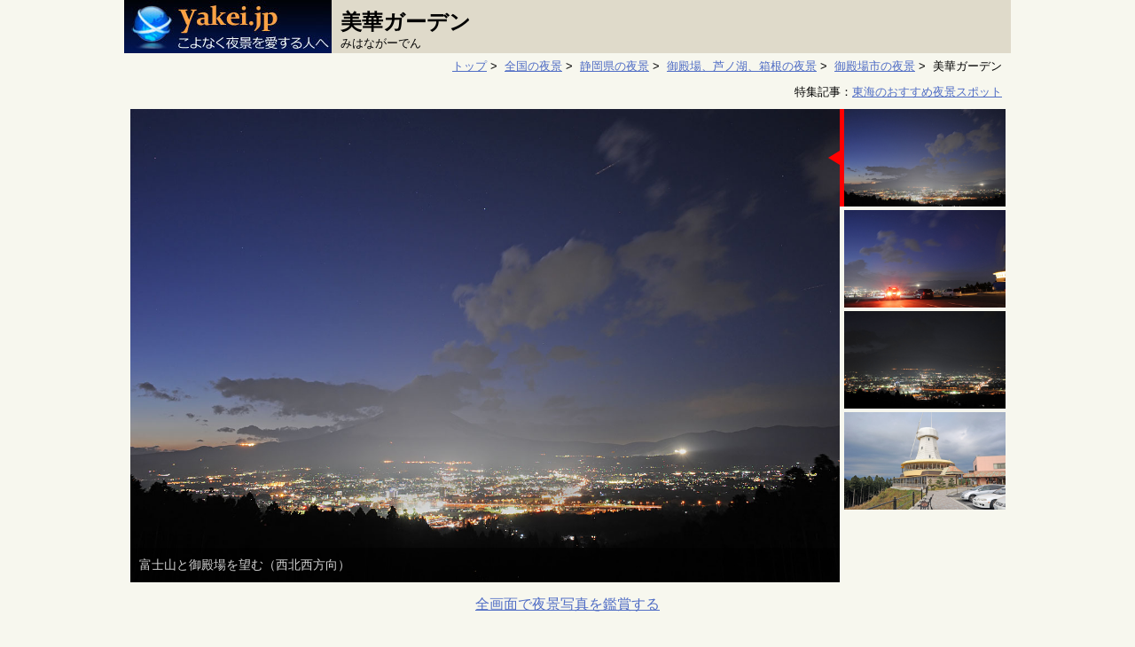

--- FILE ---
content_type: text/html; charset=UTF-8
request_url: https://yakei.jp/japan/spot.php?i=mika
body_size: 28379
content:

<!DOCTYPE html>
<html lang="ja">
<head>
<script src="https://www.googleoptimize.com/optimize.js?id=GTM-TPXHSDH"></script>
<!-- Google Tag Manager -->
<script>(function(w,d,s,l,i){w[l]=w[l]||[];w[l].push({'gtm.start':
new Date().getTime(),event:'gtm.js'});var f=d.getElementsByTagName(s)[0],
j=d.createElement(s),dl=l!='dataLayer'?'&l='+l:'';j.async=true;j.src=
'https://www.googletagmanager.com/gtm.js?id='+i+dl;f.parentNode.insertBefore(j,f);
})(window,document,'script','dataLayer','GTM-NB87RFT');</script>
<!-- End Google Tag Manager -->
<meta charset="UTF-8" />
<meta name="viewport" content="width=device-width" />
<meta name="description" content="風車のある展望レストランや売店がある美華ガーデン。この駐車場から富士山と御殿場を一望できますが、営業終了後は駐車場が閉鎖されます。">

<link rel="apple-touch-icon" sizes="144x144" href="./../apple-touch-icon.png">
<link rel="icon" type="image/png" sizes="32x32" href="./../images/favicon/favicon-32x32.png">
<link rel="icon" type="image/png" sizes="16x16" href="./../images/favicon/favicon-16x16.png">
<link rel="canonical" href="https://yakei.jp/japan/spot.php?i=mika">

<link href="./../css/style-com.css?20240506" rel="stylesheet" type="text/css" />
<link href="./../css/style-spot.css?2024506" rel="stylesheet" type="text/css" />

<link rel="stylesheet" type="text/css" href="https://yakei.jp/lib/slider-pro-master/dist/css/slider-pro.min.css" media="screen"/>
<link rel="stylesheet" type="text/css" href="https://yakei.jp/lib/slider-pro-master/dist/css/examples.css" media="screen"/>


<!-- facebook -->
<meta property="og:site_name" content="こよなく夜景を愛する人へ" />
<meta property="og:title" content="静岡県御殿場市の夜景  (美華ガーデン)" />
<meta property="og:description" content="風車のある展望レストランや売店がある美華ガーデン。この駐車場から富士山と御殿場を一望できますが、営業終了後は駐車場が閉鎖されます。" />
<meta property="og:url" content="https://yakei.jp/japan/spot.php?i=mika" />
<meta property="og:image" content="https://yakei.jp/photo/pc/mika1.jpg" />
<script type="text/javascript" src="https://ajax.googleapis.com/ajax/libs/jquery/2.1.4/jquery.min.js"></script>
<script type="text/javascript" src="https://cdnjs.cloudflare.com/ajax/libs/jquery-cookie/1.4.1/jquery.cookie.min.js"></script>
<title>美華ガーデンの夜景  (静岡県御殿場市) -こよなく夜景を愛する人へ</title>

<script type="text/javascript" src="https://yakei.jp/lib/slider-pro-master/dist/js/jquery.sliderPro.min.js"></script>
<script type="application/ld+json">
[{
  "@context": "https://schema.org",
  "@type": "BreadcrumbList",
  "itemListElement": [
    {
      "@type": "ListItem",
      "position": 1,
      "name": "トップ",
      "item": "https://yakei.jp/"
    },
    {
      "@type": "ListItem",
      "position": 2,
      "name": "全国の夜景",
      "item": "https://yakei.jp/japan/"
    },
    {
      "@type": "ListItem",
      "position": 3,
      "name": "静岡県の夜景",
      "item": "https://yakei.jp/japan/pref.php?p=22"
    },
    {
      "@type": "ListItem",
      "position": 4,
      "name": "御殿場、芦ノ湖、箱根の夜景",
      "item": "https://yakei.jp/japan/pref.php?p=22&a=2"
    },
    {
      "@type": "ListItem",
      "position": 5,
      "name": "御殿場市の夜景",
      "item": "https://yakei.jp/japan/city.php?c=222151"
    },
    {
      "@type": "ListItem",
      "position": 6,
      "name": "美華ガーデン",
      "item": ""
    }]
},
{
  "@context": "https://schema.org",
  "@type": "FAQPage",
  "mainEntity": [{
   "@type": "Question",
   "name": "運転スキルは必要ですか。",
   "acceptedAnswer": {
    "@type": "Answer",
    "text": "初心者ドライバーでも安心して訪問できます。"
    }
   },
{
   "@type": "Question",
   "name": "車を停めて車窓から夜景を楽しめますか。",
   "acceptedAnswer": {
    "@type": "Answer",
    "text": "できます。"
    }
   },
{
   "@type": "Question",
   "name": "デート向きですか。",
   "acceptedAnswer": {
    "@type": "Answer",
    "text": "ごく普通の環境です。夜景好きなカップルであればいいでしょう。"
    }
   },
{
   "@type": "Question",
   "name": "お薦めの時間帯は何時ですか。",
   "acceptedAnswer": {
    "@type": "Answer",
    "text": "本日であれば17:18から15分間です。空がロイヤルブルーに染まるトワイライトタイムです。"
    }
   }
]
}]
</script>
<script>
	$( document ).ready(function( $ ) {
		$( '#example5' ).sliderPro({
			width: 800,
			height: 534,
			orientation: 'vertical',
			loop: false,
			arrows: false,
			buttons: false,
			thumbnailsPosition: 'right',
			thumbnailPointer: true,
			thumbnailWidth: 200,
			thumbnailHeight: 110,
			breakpoints: {
				599: {
					orientation: 'horizontal',
					loop: true,
					arrows: false,
					thumbnailsPosition: 'bottom',
					thumbnailWidth: 100,
					thumbnailHeight: 100,
				}
			}
		});
	});
</script>
<style>
	/* サムネイルのキャプション */
	.slider-pro p.sp-layer {
		color: lightgray;
		background-color: rgba(0,0,0,0.5);
	}
		@media only screen and (max-width: 599px) { /* smartPhone */
		.slider-pro p.sp-layer {
			font-size: 1.5em;
		}
	}
	.sp-gray{
		color: lightgray;
		background-color: rgba(0,0,0,0.5);
	}
</style>

<script>
// お気に入り登録　2024.5
// id="btnBookmark" の要素をクリックしたら発動
// includeしたHTMLには無効
// $("#btnArea").click(function(){
// そのため本記述で対応	
$(document).on("click", "#btnBookmark", function() {
	// スポットID取得
	var spot = "mika";

	// Cookie取得
	var cookieData = $.cookie("bookmarks");

	// クッキーがあれば、一度取り出してから先頭に追記
	if( cookieData !== undefined ){
		//Cookieに保存しているスポットIDを配列に変更
		if(cookieData.indexOf(",") == -1){
			// ,がなければ　number=wakakusa なので登録スポットを直接配列に代入	
			var arrCookieData = [cookieData];
		}else{
			// ,区切りで配列に代入	
			var arrCookieData = cookieData.split(",");
		}
		//スポットIDが配列の何番目であるか取得。無い場合は　-1
		var num = arrCookieData.indexOf(spot);

		//夜景スポットが登録されていたら解除	
		if(num != -1 ){
			//num番目の要素を削除する
			arrCookieData.splice( num, 1 );
			myItem = arrCookieData.join(","); 

			if(myItem == ""){
				$.removeCookie('bookmarks', { path: '/' });
				//ブックマーク登録数
				var CookieNum = 0;
			}else{
				$.cookie("bookmarks", myItem, { expires: 400, path:'/' });

				//ブックマーク登録数を取得
				cookieData = $.cookie("bookmarks");
				if(cookieData.indexOf(",") == -1){
					// ,がなければ　number=wakakusa なので登録スポットは1ヶ所	
					var CookieNum = 1;
				}else{
					var arrCookieData = cookieData.split(",");
					var CookieNum = arrCookieData.length;
				}
			}

			//★ボタンを解除済みにする	
			$(this).children('img').attr('src', './../images/bookmark_off.png');
			$(this).children('p').css("color","yellow");
			$(this).children('p').text("保存");

			//ブックマーク閲覧ボタンを更新
			if(CookieNum == 0){
				$("#btnBookmarkList").children('img').attr('src', './../images/bookmarklist_off.png');
				$("#btnBookmarkList").children('p').text("");
			}else{
				$("#btnBookmarkList").children('img').attr('src', './../images/bookmarklist_on.png');
				$("#btnBookmarkList").children('p').text(CookieNum);
			}

			//ログ出力
			var request = new XMLHttpRequest();
			var url = "https://yakei.jp/japan/bookmark_log.php?cookie="+myItem+"&mode=del";
			request.open('GET', url);
			request.send();

			alert("お気に入りから解除しました。");
			return;
		}

		// 保存できるスポットIDは最大30個	
		if( arrCookieData.length >= 30){
			//Cookie保存されている最初のスポットIDを削除
			arrCookieData.shift();
			cookieData = arrCookieData.join(","); 
			alert("お気に入り保存は最大30件です。一番古い夜景スポットを削除して、こちらを保存しました。");
		}
		myItem = cookieData + "," +spot;
		$.cookie("bookmarks", myItem, { expires: 400, path:'/' });
	}else{
		myItem = spot;
		$.cookie("bookmarks", myItem, { expires: 400, path:'/' });
	}

	//★ボタンを登録済みにする	
	$(this).children('img').attr('src', './../images/bookmark_on.png');
	$(this).children('p').css("color","lightgray");
	$(this).children('p').text("");

	//ブックマーク登録数を取得
	cookieData = $.cookie("bookmarks");
	if(cookieData.indexOf(",") == -1){
		// ,がなければ　number=wakakusa なので登録スポットは1ヶ所	
		var CookieNum = 1;
	}else{
		var arrCookieData = cookieData.split(",");
		var CookieNum = arrCookieData.length;
	}

	//ブックマーク閲覧ボタンを更新
	$("#btnBookmarkList").children('img').attr('src', './../images/bookmarklist_on.png');
	$("#btnBookmarkList").children('p').text(CookieNum);

	//ログ出力
	var request = new XMLHttpRequest();
	var url = "https://yakei.jp/japan/bookmark_log.php?cookie="+cookieData+"&mode=add";
	request.open('GET', url);
	request.send();

	alert("お気に入り保存しました。");
});

$(document).on("click", "#btnBookmarkList", function() {
	// Cookie取得
	var cookieData = $.cookie("bookmarks");

	// クッキーがあれば、ブックマークページへ遷移
	if( cookieData !== undefined ){	
		window.location.href = 'https://yakei.jp/japan/bookmark.php';
	}
});
</script>
</head>

<body>
<!-- Google Tag Manager (noscript) -->
<noscript><iframe src="https://www.googletagmanager.com/ns.html?id=GTM-NB87RFT"
height="0" width="0" style="display:none;visibility:hidden"></iframe></noscript>
<!-- End Google Tag Manager (noscript) -->

<div itemscope itemtype="https://schema.org/LocalBusiness" class="container">
	<div class="header_com">

		<div class="header_logo_spot">
			<div class="navi">
				<a href="https://yakei.jp/">
					<img src="./../images/banner234-60.jpg" alt="サイトロゴ" class="logo_size"/>
				</a>
				<div class="btn">
					<a href="https://docs.google.com/forms/d/e/1FAIpQLSc6Jif7PIeZF4elfj9PoHt3MFFga1dT4kTbQ-59h217de9s4w/viewform?usp=header">ご要望</a>
				</div>
				<div class="btn" id="btnBookmarkList">
					<img src="./../images/bookmarklist_off.png" width="24px" class="bookmark_img">
					<p class="bookmark_txt_off"></p>
				</div>
				<div class="btn" id="btnBookmark">
					<img src="./../images/bookmark_off.png" width="24px" class="bookmark_img">
					<p class="bookmark_txt_off">保存</p>
				</div>
			</div>
		</div>
		
		<h1><span itemprop="name">美華ガーデン</span></h1>
		<div class="yomi">みはながーでん</div>
	</div>

	<div class="pan">
		<a href="https://yakei.jp/">トップ</a>&nbsp;&gt;&nbsp;
		<a href="https://yakei.jp/japan/">全国の夜景</a>&nbsp;&gt;&nbsp;
		<a href="https://yakei.jp/japan/pref.php?p=22">静岡県の夜景</a>&nbsp;&gt;&nbsp;
		<a href="https://yakei.jp/japan/pref.php?p=22&a=2">御殿場、芦ノ湖、箱根の夜景</a>&nbsp;&gt;&nbsp;
		<a href="https://yakei.jp/japan/city.php?c=222151">御殿場市の夜景</a>&nbsp;&gt;&nbsp;
		美華ガーデン	</div>

		<div class="feature_link">特集記事：<a href="https://yakei.jp/japan/area/tokai.php">東海のおすすめ夜景スポット</a></div>

	<div id="example5" class="slider-pro">
		<div class="sp-slides">
			<div class="sp-slide">
				<img class="sp-image" src="https://yakei.jp/lib/slider-pro-master/src/css/images/blank.gif"
					data-src="https://yakei.jp/photo/1280/mika1-1280.jpg"
					data-retina="https://yakei.jp/photo/1280/mika1-1280.jpg"/>
					<p class="sp-layer sp-gray sp-padding" 
					data-position="bottomLeft"
					data-width="100%" data-show-transition="" data-hide-transition="">
					富士山と御殿場を望む（西北西方向）					</p>
			</div>
			<div class="sp-slide">
				<img class="sp-image" src="https://yakei.jp/lib/slider-pro-master/src/css/images/blank.gif"
					data-src="https://yakei.jp/photo/1280/mika2-1280.jpg"
					data-retina="https://yakei.jp/photo/1280/mika2-1280.jpg"/>
					<p class="sp-layer sp-gray sp-padding" 
					data-position="bottomLeft"
					data-width="100%" data-show-transition="" data-hide-transition="">
					美華ガーデンと夜景を望む					</p>
			</div>
			<div class="sp-slide">
				<img class="sp-image" src="https://yakei.jp/lib/slider-pro-master/src/css/images/blank.gif"
					data-src="https://yakei.jp/photo/1280/mika3-1280.jpg"
					data-retina="https://yakei.jp/photo/1280/mika3-1280.jpg"/>
					<p class="sp-layer sp-gray sp-padding" 
					data-position="bottomLeft"
					data-width="100%" data-show-transition="" data-hide-transition="">
					完全に日が落ちたあとの御殿場の夜景					</p>
			</div>
			<div class="sp-slide">
				<img class="sp-image" src="https://yakei.jp/lib/slider-pro-master/src/css/images/blank.gif"
					data-src="https://yakei.jp/photo/1280/mika4-1280.jpg"
					data-retina="https://yakei.jp/photo/1280/mika4-1280.jpg"/>
					<p class="sp-layer sp-gray sp-padding" 
					data-position="bottomLeft"
					data-width="100%" data-show-transition="" data-hide-transition="">
					昼間の雰囲気					</p>
			</div>
		</div>
		<div class="sp-thumbnails">
			
			<img class="sp-thumbnail" src="https://yakei.jp/photo/1280/mika1-1280.jpg"/>
			
			<img class="sp-thumbnail" src="https://yakei.jp/photo/1280/mika2-1280.jpg"/>
			
			<img class="sp-thumbnail" src="https://yakei.jp/photo/1280/mika3-1280.jpg"/>
			
			<img class="sp-thumbnail" src="https://yakei.jp/photo/1280/mika4-1280.jpg"/>
		</div>
	</div>
	<div class="fullsize"><a href="spot-photo.php?i=mika">全画面で夜景写真を鑑賞する</a></div>
	<div class="onlySP responsibe-adsense-wrap">
		<script async src="https://pagead2.googlesyndication.com/pagead/js/adsbygoogle.js?client=ca-pub-5427883749568660"
			crossorigin="anonymous"></script>
		<!-- yakeijp-sp-spot-写真下 -->
		<ins class="adsbygoogle"
			style="display:block"
			data-ad-client="ca-pub-5427883749568660"
			data-ad-slot="9470161259"
			data-ad-format="auto"
			data-full-width-responsive="true"></ins>
		<script>
			(adsbygoogle = window.adsbygoogle || []).push({});
		</script>
	</div>


	<div class="yakei_info_area">
	</div>
	<br class="clear" />
		<div class="address" itemprop="address" itemscope itemtype="https://schema.org/PostalAddress"><a href="https://maps.google.co.jp/maps?q=35.289115925902,138.96490296537+(美華ガーデン)" target="_blank"><span itemprop="addressRegion">静岡県</span><span itemprop="addressLocality">御殿場市</span></a></div>
	<div class="article">
		<div class="article-ad onlyPC">
			<br />
			<script async src="https://pagead2.googlesyndication.com/pagead/js/adsbygoogle.js?client=ca-pub-5427883749568660"
				crossorigin="anonymous"></script>
			<!-- yakeijp-spot-星評価の左 -->
			<ins class="adsbygoogle"
				style="display:block"
				data-ad-client="ca-pub-5427883749568660"
				data-ad-slot="9747275691"
				data-ad-format="auto"
				data-full-width-responsive="true"></ins>
			<script>
				(adsbygoogle = window.adsbygoogle || []).push({});
			</script>
			<br />
			<br />
			<br />
			<br />
			<script async src="https://pagead2.googlesyndication.com/pagead/js/adsbygoogle.js?client=ca-pub-5427883749568660"
				crossorigin="anonymous"></script>
			<!-- yakeijp-spot-星評価の左 -->
			<ins class="adsbygoogle"
				style="display:block"
				data-ad-client="ca-pub-5427883749568660"
				data-ad-slot="9747275691"
				data-ad-format="auto"
				data-full-width-responsive="true"></ins>
			<script>
				(adsbygoogle = window.adsbygoogle || []).push({});
			</script>
		</div>
		<div class="article-contents">
			<p class="note-sum">風車のある展望レストランや売店がある美華ガーデン。この駐車場から富士山と御殿場を一望できますが、営業終了後は駐車場が閉鎖されます。</p>

			<ul class="scene">
				<li class="item off">ドライブ向け</li>
				<li class="item off">デート向け</li>
				<li class="item off">室内から楽しめる</li>
				<li class="item off">穴場スポット</li>
				<li class="item on">車から見える</li>
				<li class="item on">無料スポット</li>
			</ul>

			<hr class="separate">
			<div class="star_area">
				<div class="star_item_area">
					美しさ<br />雰囲気<br />アクセス<br />
				</div>
				<div class="star_rank_area">
					<div><span class='star2'>★★</span><span class='star0'>★★</span></div>
					<div><span class='star2'>★★</span><span class='star0'>★★</span></div>
					<div><span class='star3'>★★★</span><span class='star0'>★</span></div>
				</div>
			</div>
			<div class="time_area">
				<span class="small">今夜のトワイライトタイム</span>　17:18から15分間				<div class="help">他の日程で夜景の美しい時間帯を調べる</div>
				<div class="right"><a href="twilight.php?i=mika">トワイライトタイム・月出・月入り時刻</a></div>
			</div>
			<br class="clearboth" />	
			<hr class="separate">
			<table class="spot_item">
				<tr>
					<th>車内観賞</th>
					<td>可</td>
				</tr>
				<tr>
					<th>車からの徒歩</th>
					<td>0分</td>
				</tr>
				<tr>
					<th>施設</th>
					<td>駐車場(多数)、レストラン、売店、ＷＣ</td>
				</tr>
		</table>
			<hr class="separate">
			<p class="note">　御殿場ICから10分で到着できる手軽な展望スポット。駐車場に車を停めると、フロントガラス越しに富士山と御殿場を見下ろせます。また、駐車場にあるベンチに座っても、夜景が楽しめます。<br />　こちらの美華ガーデンは、展望レストランと売店の施設であるため、営業終了後は駐車場がチェーンで閉鎖されます。季節によって、営業時間が変わるため、公式サイトでチェックしてから向かう必要があります。なお、2009年12月は営業時間が18時迄となっていましたが、実際には17時30分頃に駐車場が閉鎖されましたので、注意が必要です。</p>
			<div class="right">
				<span class="help">公開日 2009-12-27 , 最終更新日 2010-01-17</span>
			</div>
					<hr class="separate">
		<div class="omoide_item_area">みなさんの想い出</div>
		<br class="clear" />
		<div  itemprop="aggregateRating" itemscope itemtype="https://schema.org/AggregateRating" class="right">総合評価　<span class='star3'>★★★</span><span class='star0'>★★</span>&nbsp;<span itemprop="ratingValue">2.8</span>&nbsp; ( <span itemprop="ratingCount">2</span>件 )<meta itemprop="worstRating" content="1"><meta itemprop="bestRating" content="5"></div>
		<div class="note_small">
			　工事のため閉鎖されて入れません。		</div>
		<div class="right">
			<div class="memories_name">ささやきさん（2021-11-14）</div>
			<div class="memories_btn"><a href="memories.php?i=mika">もっと読む</a>　<a href="memories.php?i=mika">投稿する</a></div>
			<br />
			<br />
		</div>
		</div>

	</div>
	<br class="clearboth" />

	<a name="map"></a>
	<iframe class="gmap_iframe" src="https://www.google.com/maps/embed/v1/place?key=AIzaSyDBEUDyGJvRBZQYzgA-ugR-Saqk8-EtkAQ&q=35.289115925902,138.96490296537&zoom=14" allowfullscreen></iframe>

	<div class="anothermap">
	<a href="https://maps.google.co.jp/maps?q=35.289115925902,138.96490296537+(美華ガーデン)" target="_blank">google Map</a>　<a href="http://maps.loco.yahoo.co.jp/maps?lat=35.289115925902&lon=138.96490296537&z=14" target="_blank">Yahoo! Map</a>　<a href="http://www.mapfan.com/m.cgi?MAP=E138.58.4.9%20N35.17.9.1&ZM=9" target="_blank">MapFan</a>
	</div>

	<br />
	<br />
	<script async src="https://pagead2.googlesyndication.com/pagead/js/adsbygoogle.js?client=ca-pub-5427883749568660"
		crossorigin="anonymous"></script>
	<!-- yakeijp-spot-地図上 -->
	<ins class="adsbygoogle"
		style="display:block"
		data-ad-client="ca-pub-5427883749568660"
		data-ad-slot="9808029021"
		data-ad-format="auto"
		data-full-width-responsive="true"></ins>
	<script>
		(adsbygoogle = window.adsbygoogle || []).push({});
	</script>

	<hr class="separate">
	<div class="omoide_item_area">
		よくある質問
	</div>
	<br class="clear" />
	<dl class="faq">
		<dt>運転スキルは必要ですか。</dt>
		<dd>初心者ドライバーでも安心して訪問できます。</dd>
		<dt>車を停めて車窓から夜景を楽しめますか。</dt>
		<dd>できます。</dd>
		<dt>デート向きですか。</dt>
		<dd>ごく普通の環境です。夜景好きなカップルであればいいでしょう。</dd>
		<dt>お薦めの時間帯は何時ですか</dt>
		<dd>本日であれば17:18から15分間です。空がロイヤルブルーに染まるトワイライトタイムです。</dd>
	</dl>

		<!--   近隣の夜景スポット PC用   -->
	<br />
	<div class="nearly">近くにある夜景スポット</div>
	<br />
	<div class="grid_pref_spot">
		<ul>
			<li>
				<a href="https://yakei.jp/japan/spot.php?i=otome">
					<div class="photo">
						<img src="https://yakei.jp/photo/pc/otome1.jpg" alt="乙女峠の夜景" width="100%" />
						<div class="photocmtlen">2.2km</div>
					</div>
					<div class="name">乙女峠</div>
					<div class="adr">静岡県御殿場市</div>
					<div class="cmt">富士山と夜景を撮影でき、写真家には有名なスポットです。富士山のシルエットがまだ残る、日没後15分以内に訪れることをお奨めします。</div>
					<div class="info">
						<div class="item">美しさ<br />雰囲気<br />アクセス</div>
						<div class="star">
							<div><span class='star3'>★★★</span><span class='star0'>★</span></div>
							<div><span class='star2'>★★</span><span class='star0'>★★</span></div>
							<div><span class='star4'>★★★★</span></div>
						</div>
					</div>
				</a>
			</li>
			<li>
				<a href="https://yakei.jp/japan/spot.php?i=hakoneskyline">
					<div class="photo">
						<img src="https://yakei.jp/photo/pc/hakoneskyline1.jpg" alt="箱根スカイライン　箱根・芦ノ湖展望公園の夜景" width="100%" />
	
						<div class="photocmtlen">5.1km</div>
					</div>
					<div class="name">箱根スカイライン　箱根・芦ノ湖展望公園</div>
					<div class="adr">静岡県御殿場市</div>
					<div class="cmt">24時間利用できる延長5kmのドライブウエイ。その中間地点に箱根・芦ノ湖展望公園があり、芦ノ湖と御殿場方面の夜景が楽しめます。</div>
					<div class="info">
						<div class="item">美しさ<br />雰囲気<br />アクセス</div>
						<div class="star">
							<div><span class='star1'>★</span><span class='star0'>★★★</span></div>
							<div><span class='star2'>★★</span><span class='star0'>★★</span></div>
							<div><span class='star3'>★★★</span><span class='star0'>★</span></div>
						</div>
					</div>
				</a>
			</li>
			<li>
				<a href="https://yakei.jp/japan/spot.php?i=ashigarajyo">
					<div class="photo">
						<img src="https://yakei.jp/photo/pc/ashigarajyo1.jpg" alt="足柄城址の夜景" width="100%" />
						<div class="photocmtlen">6.3km</div>
					</div>
					<div class="name">足柄城址</div>
					<div class="adr">静岡県駿東郡小山町</div>
					<div class="cmt">富士山をバックに小山町から御殿場をパノラマで楽しめます。ベストビューポイントは、記念碑からさらに北側へ1分ほど歩いた場所にあるベンチです。</div>
					<div class="info">
						<div class="item">美しさ<br />雰囲気<br />アクセス</div>
						<div class="star">
							<div><span class='star2'>★★</span><span class='star0'>★★</span></div>
							<div><span class='star2'>★★</span><span class='star0'>★★</span></div>
							<div><span class='star2'>★★</span><span class='star0'>★★</span></div>
						</div>
					</div>
				</a>
			</li>
			<li>
				<a href="https://yakei.jp/japan/spot.php?i=chikai">
					<div class="photo">
						<img src="https://yakei.jp/photo/pc/chikai1.jpg" alt="誓いの丘の夜景" width="100%" />
						<div class="photocmtlen">6.4km</div>
					</div>
					<div class="name">誓いの丘</div>
					<div class="adr">静岡県駿東郡小山町</div>
					<div class="cmt">金太郎ふじみライン沿いにある富士山を眺められる展望公園。ふたりで夜景をバックに幸せの鐘を鳴り響かせれば、幸せが訪れるかも。</div>
					<div class="info">
						<div class="item">美しさ<br />雰囲気<br />アクセス</div>
						<div class="star">
							<div><span class='star1'>★</span><span class='star0'>★★★</span></div>
							<div><span class='star2'>★★</span><span class='star0'>★★</span></div>
							<div><span class='star2'>★★</span><span class='star0'>★★</span></div>
						</div>
					</div>
				</a>
			</li>
		</ul>
	</div>
<br class="clear" />
<br class="clear" />
	<div class="menu_bottom">
		<div class="menu_ad">
			<script async src="//pagead2.googlesyndication.com/pagead/js/adsbygoogle.js"></script>
			<!-- スポット　最下段 -->
			<ins class="adsbygoogle"
			     style="display:inline-block;width:300px;height:250px"
			     data-ad-client="ca-pub-5427883749568660"
			     data-ad-slot="2192803843"></ins>
			<script>
			(adsbygoogle = window.adsbygoogle || []).push({});
			</script>
		</div>

		<div class="area_menu menu_list">
			<div class='ranking'><a href="https://yakei.jp/ranking/index.php?p=22&a=2">御殿場、芦ノ湖、箱根のランキング</a></div>
		<div class='area_label'>別エリアの夜景 （&nbsp;<a href='https://yakei.jp/japan/'>全国の夜景スポット</a>&nbsp;）</div>
		<ul>
				<li><a href="pref.php?p=22">静岡県 全域</a>
				<li>　</li>
				<li><a href="pref.php?p=22&a=1">熱海、伊豆、伊東</a>
				<li><a href="pref.php?p=22&a=2">御殿場、芦ノ湖、箱根</a>
				<li><a href="pref.php?p=22&a=3">沼津、三島、修善寺</a>
				<li><a href="pref.php?p=22&a=4">富士山（富士市、富士宮市）</a>
				<li><a href="pref.php?p=22&a=5">静岡市</a>
				<li><a href="pref.php?p=22&a=6">焼津、藤枝、島田</a>
				<li><a href="pref.php?p=22&a=7">浜松、浜名湖</a>
				<li><a href="pref.php?p=22&a=8">伊豆スカイライン</a>
				<li><a href="pref.php?p=22&a=9">芦ノ湖スカイライン</a>
		</ul>
		</div>
	</div>

	<br class="clear" />

	<div id="footer">

		<ul>
			<li><a href="https://yakei.jp">トップ</a></li>
			<li><a href="https://yakei.jp/japan/">日本の夜景</a></li>
			<li><a href="https://yakei.jp/abroad/">海外の夜景</a></li>
			<li><a href="https://yakei.jp/official/">新日本三大夜景・夜景100選</a></li>
		</ul>
		<ul>
			<li><a href="https://yakei.jp/about/profile.html">活動実績・連絡先</a></li>
			<li><a href="https://docs.google.com/forms/d/e/1FAIpQLSc6Jif7PIeZF4elfj9PoHt3MFFga1dT4kTbQ-59h217de9s4w/viewform?usp=header">ご要望</a></li>
			<li><a href="https://yakei.jp/about/rule.html">利用規約</a></li>
			<li><a href="https://yakei.jp/about/privacypolicy.html">プライバシーポリシー</a></li>
			<li><a href="https://yakei.jp/en/">English Site</a></li>
		</ul>
		<div class="copy">
			Copyright(C) 1997- Masato Nawate. All Rights Reserved.
		</div>
	</div>
</div>
</body>
</html>




--- FILE ---
content_type: text/html; charset=utf-8
request_url: https://www.google.com/recaptcha/api2/aframe
body_size: 249
content:
<!DOCTYPE HTML><html><head><meta http-equiv="content-type" content="text/html; charset=UTF-8"></head><body><script nonce="V2BGaMZZX1Vi5anTbq1AGg">/** Anti-fraud and anti-abuse applications only. See google.com/recaptcha */ try{var clients={'sodar':'https://pagead2.googlesyndication.com/pagead/sodar?'};window.addEventListener("message",function(a){try{if(a.source===window.parent){var b=JSON.parse(a.data);var c=clients[b['id']];if(c){var d=document.createElement('img');d.src=c+b['params']+'&rc='+(localStorage.getItem("rc::a")?sessionStorage.getItem("rc::b"):"");window.document.body.appendChild(d);sessionStorage.setItem("rc::e",parseInt(sessionStorage.getItem("rc::e")||0)+1);localStorage.setItem("rc::h",'1769301723121');}}}catch(b){}});window.parent.postMessage("_grecaptcha_ready", "*");}catch(b){}</script></body></html>

--- FILE ---
content_type: text/css
request_url: https://yakei.jp/css/style-com.css?20240506
body_size: 14201
content:
body {
	margin:0px 0px;
	font-family:'ヒラギノ角ゴ Pro W3','Hiragino Kaku Gothic Pro','メイリオ',Meiryo,'ＭＳ Ｐゴシック',sans-serif;
	background-color: #f7f7ee;
	line-height: 1.2em;
}

a {
	color: #506DC5;
	text-decoration: underline;
}

a:hover {
	color: #D50000;
	text-decoration: underline;
}

h1 {
	margin: 0 0 0 0;
	padding: 8px 0 0 0;
	text-align: left;
	font-weight: bold;
	font-size: x-large;
}
@media only screen and (max-width: 599px) { /* smartPhone */
	h1 {
		font-size: medium;
		padding: 0 0 0 0;
		margin-left: 5px;
	}
}

/* 強制改行 */
.clearboth {
	clear: both;
}

/* PC/SP表示切り替え */
.onlyPC {
	display: block;
}
.onlySP {
	display: none;
}

@media screen and (max-width: 599px) {
	.onlyPC{ display: none; }
	.onlySP{ display: block; }
}

.right{
	text-align: right;
}
.left{
	text-align: left;
}
.center{
	text-align: center;
}

/*----------------------ヘッダー */
.header_com {
	margin-bottom: 5px;
	height: 60px;
	background-color: #DFDACA;
}
@media only screen and (max-width: 599px) { /* smartPhone */
	.header_com {
		height: auto;
		padding-bottom: 2px;
		background-color: #DFDACA;
	}
}

@media only screen and (max-width: 599px) { /* smartPhone */
	.header_logo {
		width: 100%;
		height: auto;
		background-color: black;
	}
}

@media only screen and (max-width: 599px) { /* smartPhone */
	.header_logo_spot {
		width: 100%;
		height: auto;
		background-color: black;
	}
}

@media only screen and (max-width: 599px) { /* smartPhone */
	.navi {
		display: flex
	 }
}

@media only screen and (max-width: 599px) { /* smartPhone */
	.navi > :first-child{
		margin-right: auto;
	 }
}

.navi .btn{
	display: none;
}
@media only screen and (max-width: 599px) { /* smartPhone */
	.navi .btn{
		display: flex;
		justify-content: center;
		align-items: center;
		padding: 0 10px 0 10px;
		color: #fff;
	}
}

.navi .btn a{
    text-decoration: none;
	color: yellow;
}
@media only screen and (max-width: 599px) { /* smartPhone */
	.navi .btn a{
    /* 背景色 (bg-yellow-400) */
    background-color: #facc15; 

    /* 文字色 (text-black) */
    color: #000000;

    /* 文字サイズ (text-sm) */
    font-size: 0.875rem; /* 14px */

    /* 太字 (font-bold) */
    font-weight: 700;

    /* 上下の余白 (py-1) */
    padding-top: 0.25rem; /* 4px */
    padding-bottom: 0.25rem; /* 4px */

    /* 左右の余白 (px-3) */
    padding-left: 0.50rem; /* 12px */
    padding-right: 0.50rem; /* 12px */

    /* 角の丸み (rounded-md) */
    border-radius: 0.375rem; /* 6px */

    /* 右側のマージン (mr-4) */
    margin-right: 1rem; /* 16px */

    /* アニメーション効果 (transition-colors) */
    transition: background-color 0.2s ease-in-out;

    /* 下線を非表示にする */
    text-decoration: none;
	}
}


@media only screen and (max-width: 599px) { /* smartPhone */
	.navi .btn .bookmark_img{
		margin: 0;
		padding: 0 5px 5px 0;
	}
}

@media only screen and (max-width: 599px) { /* smartPhone */
	.navi .btn .bookmark_txt_on{
		color: lightgray;
	}
}

@media only screen and (max-width: 599px) { /* smartPhone */
	.navi .btn .bookmark_txt_off{
		color: yellow;
	}
}



@media only screen and (max-width: 599px) { /* smartPhone */
	.logo_size {
		height: 45px;
	}
}

.header_com img {
	float: left;
	margin-right: 10px;
}@media only screen and (max-width: 599px) { /* smartPhone */
	.header_com img {
		float: none;
	}
}

.header_com .title {
	padding-top: 5px;
	padding-bottom: 3px;
	text-align: left;
	font-size: normal;
}
@media only screen and (max-width: 599px) { /* smartPhone */
	.header_com .title {
		clear: both;
		padding-top: 5px;
		padding-left: 5px;
		font-size: small;
	}
}

.header_com .singletitle {
	margin: 0;
	padding-top: 22px;
	text-align: left;
	font-size: x-large;
}
@media only screen and (max-width: 599px) { /* smartPhone */
	.header_com .singletitle {
		padding: 15px 0 15px 5px;
		font-size: 20px;
		line-height: 120%;
	}
}

.header_com .doubletitle {
	padding-top: 10px;
	font-size: x-large;
	text-align: left;
}
@media only screen and (max-width: 599px) { /* smartPhone */
	.header_com .doubletitle {
		font-size: 22px;
	}
}

.header_com .subtitle{
	padding: 5px 0 5px 5px;
	font-size: 16px;
	color: #555555;
	line-height: 200%;
}


.header_com .yomi {
	text-align: left;
	font-size: small;
	margin-top: 5px;
}
@media only screen and (max-width: 599px) { /* smartPhone */
	.header_com .yomi {
		font-size: x-small;
		padding-top: 0px;
		padding-bottom: 0px;
		margin-top: 0px;
		margin-bottom: 0px;
		margin-left: 5px;
	}
}

/* ------------------------------------------------------- パンくず */

.pan {
	text-align: right;
	font-size: small;
	margin-bottom: 10px;
	margin-right: 10px;
}
@media only screen and (max-width: 599px) { /* smartPhone */
	.pan  {
		display: flex; /*横並びにする*/
		overflow-x: scroll; /*横にはみ出した要素をスクロールする*/
		white-space: nowrap; /*自動改行しないようにする*/
		padding: 4px 0 8px 8px;
		margin-bottom: 0;
	}
}

.feature_link{
	text-align: right;
	font-size: small;
	margin: 0 10px 10px 0;
	padding: 0;
}


/*----------------------ヘッダーのカスタム検索枠 */

/* フォーカス時の青枠を消す */
dl.gsearch input[type="text"]:focus {
	outline: 0;
}

/* フォーカス時の凡例を消す */
dl.gsearch input:focus::-webkit-input-placeholder {
	color: transparent;
}

dl.gsearch input:focus::-moz-placeholder {
	color: transparent;
}

dl.gsearch input:focus::-ms-input-placeholder {
	color: transparent;
}

dl.gsearch input:focus::placeholder {
	color: transparent;
}


dl.gsearch{
	float: right;
	width: 300px;
	position:relative;
	background-color:#fff;
	border:1px solid #aaa;
	border-radius:6px;
	margin: 0 0 10px 0;
}
@media only screen and (max-width: 599px) { /* smartPhone */
	dl.gsearch{
		float: none;
		width: auto;
		margin: 0 15px -12px 15px;
	}
}

dl.gsearch.top{
	float: none;
	width: 400px;
	margin: 20px 0 -5px 30px;
}
@media only screen and (max-width: 599px) { /* smartPhone */
dl.gsearch.top{
		float: none;
		width: auto;
		margin: 15px 15px 17px 15px;
	}
}


dl.gsearch dt{
	padding:3px;
}

dl.gsearch.top dt{
	padding:10px 3px 10px 3px;
}

dl.gsearch dt input{
	width: 100%;
	height: 24px;
	font-size: 16px;
	line-height: 24px;
	background: none;
	border: none;
}
@media only screen and (max-width: 599px) { /* smartPhone */
	dl.gsearch dt input{
		height: 24px;
		line-height: 24px;
	}
}

dl.gsearch dd{
	position: absolute;
	top: 0;
	right: 0;
}
dl.gsearch dd button{
	display: block;
	padding: 6px;
	background: none;
	border: none;
}

dl.gsearch dd button span{
	display: block;
	background: url('./../images/gsearch.png') no-repeat scroll 0 0;
	background-size: contain;
	width: 40px;
	height: 24px;
}

dl.gsearch.top dd button span{
	margin-top: 5px;
}




/* ------------------------------------------------------- フッター */

#footer {
	clear: both;
	margin-top: 10px;
	padding: 3px 0 0 0;
	text-align: center;
	background-color: #DFDACA;
	/*border-top: solid 1px #DFDACA;*/
}
@media only screen and (max-width: 599px) { /* smartPhone */
	#footer {
		text-align: left;
	}
}

#footer ul {
	margin-top: 3px;
	list-style-type: disc;
}

#footer li {
	font-size: small;
	padding-left: 10px;
	margin-left: 10px;
	display: -moz-inline-box;
	display: inline-block;
	display: inline;
	zoom: 1;
}
@media only screen and (max-width: 599px) { /* smartPhone */
	#footer li {
		font-size: normal;
		padding-left: auto;
		padding-bottom: 10px;
		margin-left: auto;
		display: block;
		zoom: 1;
	}
}

#footer li + li {
	border-left: 1px solid #CCC;
}
@media only screen and (max-width: 599px) { /* smartPhone */
	#footer li + li {
		border-left: none;
	}
}


#footer .copy{
	text-align: center;
	font-size: small;
}

/* ------------------------------------------------------- 広告パーツ */

.responsibe-adsense-wrap {
	height: 360px;
 }



.ad {
	color: black;
}
@media only screen and (max-width: 599px) { /* smartPhone */
	.ad {
		margin-left: 10px;
	}
}

.ad_right {
	float: right;
	color: black;
}
@media only screen and (max-width: 599px) { /* smartPhone */
	.ad_right {
		float: none;
		color: black;
	}
}

.ad_responsive {
	margin-left: 20px;
}

.ad_mob_responsive {
	margin-left: 20px;
}
@media only screen and (max-width: 599px) { /* smartPhone */
	.ad_mob_responsive {
		margin-left: 0;
	}
}


/* ------------------------------------------------------- 共通パーツ */

img {
	border: none;
}


/* float解除 */
.clear {
	clear: left;
}

.grid_clear {
	clear: both;
}

.clear_both {
	clear: both;
}


/* 画像を画面サイズに応じて伸縮させる */
.responsive_img {
	max-width: 100%;
	height: auto;
	width: auto;
}

/* 2列組の左 */
.left1 {
	float: left;
	margin-left: 5px;
	margin-right: 10px;
}
@media only screen and (max-width: 599px) { /* smartPhone */
	.left1 {
	float: none;
	text-align: center;
	}
}

/* 2列組の右 */
.left2 {
	margin-right: 10px;
}
@media only screen and (max-width: 599px) { /* smartPhone */
	.left2 {
		clear: both;
		margin-top: 10px;
		margin-left: 10px;
	}
}


/* 2列組の左 左右480px固定*/
.left1half {
	float: left;
	width: 470px;
	margin-left: 5px;
	margin-right: 10px;
}
@media only screen and (max-width: 599px) { /* smartPhone */
	.left1half {
	width: auto;
	float: none;
	margin-left: 2px;
	margin-right: 2px;
	}
}

/* 2列組の右 左右480px固定 */
.left2half {
	float: left;
	margin-left: 20px;
	margin-right: 10px;
	width: 470px;
}
@media only screen and (max-width: 599px) { /* smartPhone */
	.left2half {
		clear: both;
		margin-top: 10px;
		margin-left: 2px;
		margin-right: 10px;
		width: auto;
	}
}

.img_margin {
	float: left;
	margin: 0 10px 10px 10px;
}

.img_margin_left {
	float: left;
	margin: 0 10px 10px 10px;
}
@media only screen and (max-width: 599px) { /* smartPhone */
	.img_margin_left {
		float: none;
		margin: 0 10px 10px 10px;
	}
}

.img_margin_right {
	float: right;
	margin: 0 10px 10px 10px;
}
@media only screen and (max-width: 599px) { /* smartPhone */
	.img_margin_right {
		float: none;
		margin: 0 10px 10px 10px;
	}
}


.no_margin {
	margin: 0;
	padding: 0;
}

.right {
	text-align: right;
}
@media only screen and (max-width: 599px) { /* smartPhone */
	.right {
		text-align: right;
	}
}

.left {
	text-align: left;
}

.small {
	font-size: small;
}

.xsmall {
	font-size: x-small;
}

.normal {
	font-size: normal;
}

.large {
	font-size: large;
}

.bold {
	font-weight: bold;
}

.red {
	color: red;
}

.darkgray {
	color: #555555;
}

.line_height {
	line-height: 150%;
}

.indent {
	margin-left: 20px;
}
@media only screen and (max-width: 599px) { /* smartPhone */
	.indent {
		margin-left: 10px;
	}
}

.pconly_indent {
	margin-left: 20px;
}
@media only screen and (max-width: 599px) { /* smartPhone */
	.pconly_indent {
		margin-left: 0;
	}
}



/* 区切り */
hr.separate{
	height:0;
	border:0;
	border-top:1px solid #ccc;
	border-bottom:1px solid #fff;
}

.help {
	font-size: small;
	color: gray;
}

.description {
	margin: 5px 0 10px 10px;
	line-height: 180%;
}

.description_medialist {
	margin: 0 0 5px 10px;
	font-weight: bold;
}

.description_indent {
	margin: 5px 0 0 20px;
}

.label {
	list-style-type: none;
	margin: 20px 0 20px 10px;
	font-size: 120%;
	padding-left: 10px; /* 左の余白 */
	border-width: 0 0 1px 7px; /* 枠の幅 */
	border-style: solid; /* 枠の種類 */
	border-color: #d8d4b8; /* 枠の色 */
	line-height: 150%; /* 行の高さ */
}
@media only screen and (max-width: 599px) { /* smartPhone */
	.label {
		margin: 20px 0 20px 0px;
	}
}

.label_nohr {
	list-style-type: none;
	margin: 20px 0 20px 10px;
	padding-left: 10px;
	border-left: 8px solid #d8d4b8;
	line-height: 150%; /* 行の高さ */
}

.label_nohr_bottom {
	list-style-type: none;
	margin: 20px 0 0 10px;
	padding-left: 10px;
	border-left: 8px solid #d8d4b8;
	line-height: 150%; /* 行の高さ */
}

.star {
	color: orange;
}

.star0 {
	color: #E9E9E9;
}

.star1 {
	color: orange;
}

.star2 {
	color: orange;
}

.star3 {
	color: orange;
}

.star4 {
	color: red;

}

.waku td{
	border: solid 1px gray;
	border-collapse: collapse; /* 線を重ねて幅1pxにする */
	padding: 20px;
	line-height: 150%;
}

.colum{
	padding:10px;
	border:solid 1px gray;
	border-radius: 5px;
	margin-top:30px;
	margin-bottom:30px;
}

/* ---- PC写真2列表示　スマホ1列表示 ---------*/

.photo_grid ul {
	padding-left: 0px;
	margin-left: 0px;
}

.photo_grid li { /* PC, Table */ 
	display: block;
	position: relative;
	line-height: 30px;
	margin: 5px;	
	padding: 5px;
	float: left;
	list-style: none;
	text-align: center;
	background-color:#ffffff;
	border: solid 1px gray;
}
@media only screen and (max-width: 599px) { /* smartPhone */
	.photo_grid li {
		position: relative;
		width: 400px;
		line-height: 36px;
		margin: 5px;
		padding: 10px;
		float: left;
		list-style: none;
		text-align: center;
		vertical-align: center;
		background-color:#ffffff;
	}
}

.photo_grid .name {
	padding: 3px;
}

.photo_grid img {
	vertical-align: bottom;
}

.photo_grid .photocmt{
	position: absolute;
	right: 5px;
	top: 5px;
	color: #ffffff;
	background-color: rgba(0,0,0,0.4);
	width: auto;
	padding: 5px;
	margin: 0px;
}

.photo_grid .photocmt_left{
	position: absolute;
	right: 5px;
	top: 5px;
	color: #ffffff;
	background-color: rgba(0,0,0,0.4);
	width: auto;
	padding: 5px;
	margin: 0px;
}

blockquote {
	line-height: 130%;
	margin-left: 10px;
	margin-right: 0px;
	padding: 0px;
}